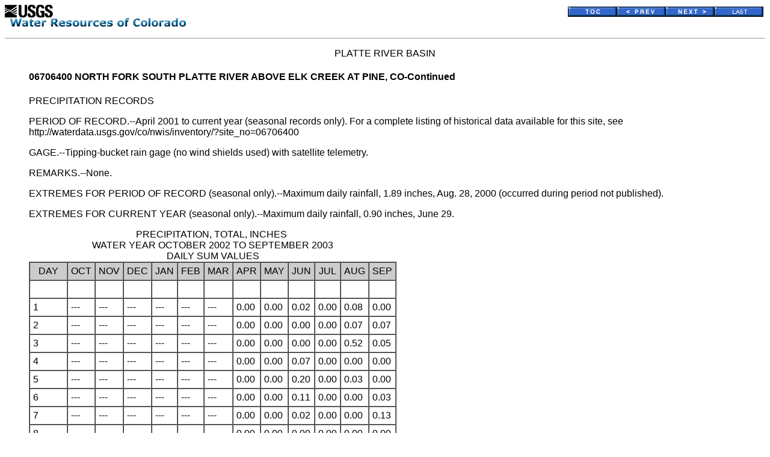

--- FILE ---
content_type: text/html
request_url: https://pubs.usgs.gov/wdr/wdr-co-03-1/vol1/html/06706400.2003.wr.html
body_size: 48041
content:
<!DOCTYPE HTML PUBLIC "-//W3C//DTD HTML 4.0 Transitional//EN" "https://www.w3.org/TR/REC-html40/loose.dtd">
<html>

<head>
<meta http-equiv="Content-Type" content="text/html; charset=ISO-8859-1">
<meta name="GENERATOR" content="Quadralay WebWorks Publisher Standard Edition 7.0.1">
<meta name="TEMPLATEBASE" content="Dynamic HTML Standard Edition">
<meta name="LASTUPDATED" content="05/17/04 12:35:09">
<link rel="StyleSheet" href="../../css/standard.css" type="text/css" media="screen">
<title>06706400 NORTH FORK SOUTH PLATTE RIVER ABOVE ELK CREEK AT PINE, CO-Continued  </title>
</head>

<body background="images/backgrnd.gif">

<table width="331" border="0" align="right" cellpadding="0" cellspacing="0">
  <tr>
    <td><a href="../2003vol1_stationlist.html"><img src="images/navtoc.gif" width="84" height="23"
    border="0" alt="TOC"> </a></td>
    <td><a href="06706400.2003.sw.html"><img src="images/navprev.gif" width="81" height="23"
    border="0" alt="PREV"> </a></td>
    <td><a href="06706800.2003.sw.html"><img src="images/navnext.gif" width="81" height="23"
    border="0" alt="NEXT"> </a></td>
    <td><a href="qwgw.elpaso.2003.wq.html"><img src="images/navlast.gif" width="85" height="23"
    border="0" alt="INDEX"> </a></td>
  </tr>
</table>

<p><img src="images/IDbksm.gif" width="80" height="21" alt="USGS"><br>
  <a href="http://co.water.usgs.gov"><img src="images/cowr.gif" alt="Water Resources of Colorado" width="313" height="18" border="0"></a></p>
<hr align="left" size="1">

<blockquote>
<div style="color: #000000;  font-style: normal; font-weight: normal; margin-bottom: 8pt; margin-left: 0pt; margin-right: 0pt; margin-top: 0pt; text-align: center; text-decoration: none; text-indent: 0pt; text-transform: none; vertical-align: baseline">
<a name="333810"> </a>PLATTE RIVER BASIN<br>
</div>
<h4 class="Heading3">
  <a name="333818"> </a>06706400  NORTH FORK SOUTH PLATTE RIVER ABOVE ELK CREEK AT PINE, CO-Continued
</h4>
<p class="Body">
  <a name="333820"> </a>PRECIPITATION RECORDS
</p>
<p class="Body">
  <a name="333822"> </a>PERIOD OF RECORD.--April 2001 to current year (seasonal records only). For a complete listing of historical data available for this site, see http://waterdata.usgs.gov/co/nwis/inventory/?site_no=06706400 
</p>
<p class="Body">
  <a name="333824"> </a>GAGE.--Tipping-bucket rain gage (no wind shields used) with satellite telemetry. 
</p>
<p class="Body">
  <a name="333826"> </a>REMARKS.--None. 
</p>
<p class="Body">
  <a name="333828"> </a>EXTREMES FOR PERIOD OF RECORD (seasonal only).--Maximum daily rainfall, 1.89 inches, Aug. 28, 2000 (occurred during period not published). 
</p>
<p class="Body">
  <a name="333830"> </a>EXTREMES FOR CURRENT YEAR (seasonal only).--Maximum daily rainfall, 0.90 inches, June 29. 
</p>
<p class="Body">
  <a name="333833"> </a>

<table border="1" cellpadding="5" cellspacing="0">
  <caption><div style="color: #000000;  font-style: normal; font-weight: normal; margin-bottom: 0pt; margin-left: 0pt; margin-right: 0pt; margin-top: 0pt; text-align: center; text-decoration: none; text-indent: 0pt; text-transform: uppercase; vertical-align: baseline">
<a name="331878"> </a><span style="color: #000000;  font-style: normal; font-weight: normal; text-decoration: none; text-transform: uppercase; vertical-align: baseline">Precipitation, total, inches&#160;</span><br>
</div>
<div style="color: #000000;  font-style: normal; font-weight: normal; margin-bottom: 0pt; margin-left: 0pt; margin-right: 0pt; margin-top: 0pt; text-align: center; text-decoration: none; text-indent: 0pt; text-transform: uppercase; vertical-align: baseline">
<a name="331880"> </a>WATER YEAR OCTOBER 2002 TO SEPTEMBER 2003<br>
</div>
<div style="color: #000000;  font-style: normal; font-weight: normal; margin-bottom: 0pt; margin-left: 0pt; margin-right: 0pt; margin-top: 0pt; text-align: center; text-decoration: none; text-indent: 0pt; text-transform: uppercase; vertical-align: baseline">
<a name="331882"> </a>DAILY SUM VALUES<br>
</div>
</caption>
  <tr bgcolor="#CCCCCC">
    <th><div style="color: #000000;  font-style: normal; font-weight: normal; margin-bottom: 0pt; margin-left: 0pt; margin-right: 0pt; margin-top: 0pt; text-align: center; text-decoration: none; text-indent: 0pt; text-transform: none; vertical-align: baseline">
<a name="331910"> </a>DAY<br>
</div>
</th>
    <th><div style="color: #000000;  font-style: normal; font-weight: normal; margin-bottom: 0pt; margin-left: 0pt; margin-right: 0pt; margin-top: 0pt; text-align: center; text-decoration: none; text-indent: 0pt; text-transform: none; vertical-align: baseline">
<a name="331912"> </a>OCT<br>
</div>
</th>
    <th><div style="color: #000000;  font-style: normal; font-weight: normal; margin-bottom: 0pt; margin-left: 0pt; margin-right: 0pt; margin-top: 0pt; text-align: center; text-decoration: none; text-indent: 0pt; text-transform: none; vertical-align: baseline">
<a name="331914"> </a>NOV<br>
</div>
</th>
    <th><div style="color: #000000;  font-style: normal; font-weight: normal; margin-bottom: 0pt; margin-left: 0pt; margin-right: 0pt; margin-top: 0pt; text-align: center; text-decoration: none; text-indent: 0pt; text-transform: none; vertical-align: baseline">
<a name="331916"> </a>DEC<br>
</div>
</th>
    <th><div style="color: #000000;  font-style: normal; font-weight: normal; margin-bottom: 0pt; margin-left: 0pt; margin-right: 0pt; margin-top: 0pt; text-align: center; text-decoration: none; text-indent: 0pt; text-transform: none; vertical-align: baseline">
<a name="331918"> </a>JAN<br>
</div>
</th>
    <th><div style="color: #000000;  font-style: normal; font-weight: normal; margin-bottom: 0pt; margin-left: 0pt; margin-right: 0pt; margin-top: 0pt; text-align: center; text-decoration: none; text-indent: 0pt; text-transform: none; vertical-align: baseline">
<a name="331920"> </a>FEB<br>
</div>
</th>
    <th><div style="color: #000000;  font-style: normal; font-weight: normal; margin-bottom: 0pt; margin-left: 0pt; margin-right: 0pt; margin-top: 0pt; text-align: center; text-decoration: none; text-indent: 0pt; text-transform: none; vertical-align: baseline">
<a name="331922"> </a>MAR<br>
</div>
</th>
    <th><div style="color: #000000;  font-style: normal; font-weight: normal; margin-bottom: 0pt; margin-left: 0pt; margin-right: 0pt; margin-top: 0pt; text-align: center; text-decoration: none; text-indent: 0pt; text-transform: none; vertical-align: baseline">
<a name="331924"> </a>APR<br>
</div>
</th>
    <th><div style="color: #000000;  font-style: normal; font-weight: normal; margin-bottom: 0pt; margin-left: 0pt; margin-right: 0pt; margin-top: 0pt; text-align: center; text-decoration: none; text-indent: 0pt; text-transform: none; vertical-align: baseline">
<a name="331926"> </a>MAY<br>
</div>
</th>
    <th><div style="color: #000000;  font-style: normal; font-weight: normal; margin-bottom: 0pt; margin-left: 0pt; margin-right: 0pt; margin-top: 0pt; text-align: center; text-decoration: none; text-indent: 0pt; text-transform: none; vertical-align: baseline">
<a name="331928"> </a>JUN<br>
</div>
</th>
    <th><div style="color: #000000;  font-style: normal; font-weight: normal; margin-bottom: 0pt; margin-left: 0pt; margin-right: 0pt; margin-top: 0pt; text-align: center; text-decoration: none; text-indent: 0pt; text-transform: none; vertical-align: baseline">
<a name="331930"> </a>JUL<br>
</div>
</th>
    <th><div style="color: #000000;  font-style: normal; font-weight: normal; margin-bottom: 0pt; margin-left: 0pt; margin-right: 0pt; margin-top: 0pt; text-align: center; text-decoration: none; text-indent: 0pt; text-transform: none; vertical-align: baseline">
<a name="331932"> </a>AUG<br>
</div>
</th>
    <th><div style="color: #000000;  font-style: normal; font-weight: normal; margin-bottom: 0pt; margin-left: 0pt; margin-right: 0pt; margin-top: 0pt; text-align: center; text-decoration: none; text-indent: 0pt; text-transform: none; vertical-align: baseline">
<a name="331934"> </a>SEP<br>
</div>
</th>
  </tr>
  <tr>
    <td><div style="color: #000000;  font-style: normal; font-weight: normal; margin-bottom: 0pt; margin-left: 0pt; margin-right: 0pt; margin-top: 0pt; text-align: left; text-decoration: none; text-indent: 0pt; text-transform: none; vertical-align: baseline">
<a name="333837"> </a>	 <br>
</div>
</td>
    <td><p class="Body">
  <a name="333839"> </a>	 
</p>
</td>
    <td><p class="Body">
  <a name="333841"> </a>	 
</p>
</td>
    <td><p class="Body">
  <a name="333843"> </a>	 
</p>
</td>
    <td><p class="Body">
  <a name="333845"> </a>	 
</p>
</td>
    <td><p class="Body">
  <a name="333847"> </a>	 
</p>
</td>
    <td><p class="Body">
  <a name="333849"> </a>	 
</p>
</td>
    <td><p class="Body">
  <a name="333851"> </a>	 
</p>
</td>
    <td><p class="Body">
  <a name="333853"> </a>	 
</p>
</td>
    <td><p class="Body">
  <a name="333855"> </a>	 
</p>
</td>
    <td><p class="Body">
  <a name="333857"> </a>	 
</p>
</td>
    <td><p class="Body">
  <a name="333859"> </a>	 
</p>
</td>
    <td><p class="Body">
  <a name="333861"> </a>	 
</p>
</td>
  </tr>
  <tr>
    <td><div style="color: #000000;  font-style: normal; font-weight: normal; margin-bottom: 0pt; margin-left: 0pt; margin-right: 0pt; margin-top: 0pt; text-align: left; text-decoration: none; text-indent: 0pt; text-transform: none; vertical-align: baseline">
<a name="331962"> </a>	 1<br>
</div>
</td>
    <td><p class="Body">
  <a name="331964"> </a>	 ---
</p>
</td>
    <td><p class="Body">
  <a name="331966"> </a>	 ---
</p>
</td>
    <td><p class="Body">
  <a name="331968"> </a>	 ---
</p>
</td>
    <td><p class="Body">
  <a name="331970"> </a>	 ---
</p>
</td>
    <td><p class="Body">
  <a name="331972"> </a>	 ---
</p>
</td>
    <td><p class="Body">
  <a name="331974"> </a>	 ---
</p>
</td>
    <td><p class="Body">
  <a name="331976"> </a>	 0.00
</p>
</td>
    <td><p class="Body">
  <a name="331978"> </a>	 0.00
</p>
</td>
    <td><p class="Body">
  <a name="331980"> </a>	 0.02
</p>
</td>
    <td><p class="Body">
  <a name="331982"> </a>	 0.00
</p>
</td>
    <td><p class="Body">
  <a name="331984"> </a>	 0.08
</p>
</td>
    <td><p class="Body">
  <a name="331986"> </a>	 0.00
</p>
</td>
  </tr>
  <tr>
    <td><div style="color: #000000;  font-style: normal; font-weight: normal; margin-bottom: 0pt; margin-left: 0pt; margin-right: 0pt; margin-top: 0pt; text-align: left; text-decoration: none; text-indent: 0pt; text-transform: none; vertical-align: baseline">
<a name="332014"> </a>	 2<br>
</div>
</td>
    <td><p class="Body">
  <a name="332016"> </a>	 ---
</p>
</td>
    <td><p class="Body">
  <a name="332018"> </a>	 ---
</p>
</td>
    <td><p class="Body">
  <a name="332020"> </a>	 ---
</p>
</td>
    <td><p class="Body">
  <a name="332022"> </a>	 ---
</p>
</td>
    <td><p class="Body">
  <a name="332024"> </a>	 ---
</p>
</td>
    <td><p class="Body">
  <a name="332026"> </a>	 ---
</p>
</td>
    <td><p class="Body">
  <a name="332028"> </a>	 0.00
</p>
</td>
    <td><p class="Body">
  <a name="332030"> </a>	 0.00
</p>
</td>
    <td><p class="Body">
  <a name="332032"> </a>	 0.00
</p>
</td>
    <td><p class="Body">
  <a name="332034"> </a>	 0.00
</p>
</td>
    <td><p class="Body">
  <a name="332036"> </a>	 0.07
</p>
</td>
    <td><p class="Body">
  <a name="332038"> </a>	 0.07
</p>
</td>
  </tr>
  <tr>
    <td><div style="color: #000000;  font-style: normal; font-weight: normal; margin-bottom: 0pt; margin-left: 0pt; margin-right: 0pt; margin-top: 0pt; text-align: left; text-decoration: none; text-indent: 0pt; text-transform: none; vertical-align: baseline">
<a name="332066"> </a>	 3<br>
</div>
</td>
    <td><p class="Body">
  <a name="332068"> </a>	 ---
</p>
</td>
    <td><p class="Body">
  <a name="332070"> </a>	 ---
</p>
</td>
    <td><p class="Body">
  <a name="332072"> </a>	 ---
</p>
</td>
    <td><p class="Body">
  <a name="332074"> </a>	 ---
</p>
</td>
    <td><p class="Body">
  <a name="332076"> </a>	 ---
</p>
</td>
    <td><p class="Body">
  <a name="332078"> </a>	 ---
</p>
</td>
    <td><p class="Body">
  <a name="332080"> </a>	 0.00
</p>
</td>
    <td><p class="Body">
  <a name="332082"> </a>	 0.00
</p>
</td>
    <td><p class="Body">
  <a name="332084"> </a>	 0.00
</p>
</td>
    <td><p class="Body">
  <a name="332086"> </a>	 0.00
</p>
</td>
    <td><p class="Body">
  <a name="332088"> </a>	 0.52
</p>
</td>
    <td><p class="Body">
  <a name="332090"> </a>	 0.05
</p>
</td>
  </tr>
  <tr>
    <td><div style="color: #000000;  font-style: normal; font-weight: normal; margin-bottom: 0pt; margin-left: 0pt; margin-right: 0pt; margin-top: 0pt; text-align: left; text-decoration: none; text-indent: 0pt; text-transform: none; vertical-align: baseline">
<a name="332118"> </a>	 4<br>
</div>
</td>
    <td><p class="Body">
  <a name="332120"> </a>	 ---
</p>
</td>
    <td><p class="Body">
  <a name="332122"> </a>	 ---
</p>
</td>
    <td><p class="Body">
  <a name="332124"> </a>	 ---
</p>
</td>
    <td><p class="Body">
  <a name="332126"> </a>	 ---
</p>
</td>
    <td><p class="Body">
  <a name="332128"> </a>	 ---
</p>
</td>
    <td><p class="Body">
  <a name="332130"> </a>	 ---
</p>
</td>
    <td><p class="Body">
  <a name="332132"> </a>	 0.00
</p>
</td>
    <td><p class="Body">
  <a name="332134"> </a>	 0.00
</p>
</td>
    <td><p class="Body">
  <a name="332136"> </a>	 0.07
</p>
</td>
    <td><p class="Body">
  <a name="332138"> </a>	 0.00
</p>
</td>
    <td><p class="Body">
  <a name="332140"> </a>	 0.00
</p>
</td>
    <td><p class="Body">
  <a name="332142"> </a>	 0.00
</p>
</td>
  </tr>
  <tr>
    <td><div style="color: #000000;  font-style: normal; font-weight: normal; margin-bottom: 0pt; margin-left: 0pt; margin-right: 0pt; margin-top: 0pt; text-align: left; text-decoration: none; text-indent: 0pt; text-transform: none; vertical-align: baseline">
<a name="332170"> </a>	 5<br>
</div>
</td>
    <td><p class="Body">
  <a name="332172"> </a>	 ---
</p>
</td>
    <td><p class="Body">
  <a name="332174"> </a>	 ---
</p>
</td>
    <td><p class="Body">
  <a name="332176"> </a>	 ---
</p>
</td>
    <td><p class="Body">
  <a name="332178"> </a>	 ---
</p>
</td>
    <td><p class="Body">
  <a name="332180"> </a>	 ---
</p>
</td>
    <td><p class="Body">
  <a name="332182"> </a>	 ---
</p>
</td>
    <td><p class="Body">
  <a name="332184"> </a>	 0.00
</p>
</td>
    <td><p class="Body">
  <a name="332186"> </a>	 0.00
</p>
</td>
    <td><p class="Body">
  <a name="332188"> </a>	 0.20
</p>
</td>
    <td><p class="Body">
  <a name="332190"> </a>	 0.00
</p>
</td>
    <td><p class="Body">
  <a name="332192"> </a>	 0.03
</p>
</td>
    <td><p class="Body">
  <a name="332194"> </a>	 0.00
</p>
</td>
  </tr>
  <tr>
    <td><div style="color: #000000;  font-style: normal; font-weight: normal; margin-bottom: 0pt; margin-left: 0pt; margin-right: 0pt; margin-top: 0pt; text-align: left; text-decoration: none; text-indent: 0pt; text-transform: none; vertical-align: baseline">
<a name="332222"> </a>	 6<br>
</div>
</td>
    <td><p class="Body">
  <a name="332224"> </a>	 ---
</p>
</td>
    <td><p class="Body">
  <a name="332226"> </a>	 ---
</p>
</td>
    <td><p class="Body">
  <a name="332228"> </a>	 ---
</p>
</td>
    <td><p class="Body">
  <a name="332230"> </a>	 ---
</p>
</td>
    <td><p class="Body">
  <a name="332232"> </a>	 ---
</p>
</td>
    <td><p class="Body">
  <a name="332234"> </a>	 ---
</p>
</td>
    <td><p class="Body">
  <a name="332236"> </a>	 0.00
</p>
</td>
    <td><p class="Body">
  <a name="332238"> </a>	 0.00
</p>
</td>
    <td><p class="Body">
  <a name="332240"> </a>	 0.11
</p>
</td>
    <td><p class="Body">
  <a name="332242"> </a>	 0.00
</p>
</td>
    <td><p class="Body">
  <a name="332244"> </a>	 0.00
</p>
</td>
    <td><p class="Body">
  <a name="332246"> </a>	 0.03
</p>
</td>
  </tr>
  <tr>
    <td><div style="color: #000000;  font-style: normal; font-weight: normal; margin-bottom: 0pt; margin-left: 0pt; margin-right: 0pt; margin-top: 0pt; text-align: left; text-decoration: none; text-indent: 0pt; text-transform: none; vertical-align: baseline">
<a name="332274"> </a>	 7<br>
</div>
</td>
    <td><p class="Body">
  <a name="332276"> </a>	 ---
</p>
</td>
    <td><p class="Body">
  <a name="332278"> </a>	 ---
</p>
</td>
    <td><p class="Body">
  <a name="332280"> </a>	 ---
</p>
</td>
    <td><p class="Body">
  <a name="332282"> </a>	 ---
</p>
</td>
    <td><p class="Body">
  <a name="332284"> </a>	 ---
</p>
</td>
    <td><p class="Body">
  <a name="332286"> </a>	 ---
</p>
</td>
    <td><p class="Body">
  <a name="332288"> </a>	 0.00
</p>
</td>
    <td><p class="Body">
  <a name="332290"> </a>	 0.00
</p>
</td>
    <td><p class="Body">
  <a name="332292"> </a>	 0.02
</p>
</td>
    <td><p class="Body">
  <a name="332294"> </a>	 0.00
</p>
</td>
    <td><p class="Body">
  <a name="332296"> </a>	 0.00
</p>
</td>
    <td><p class="Body">
  <a name="332298"> </a>	 0.13
</p>
</td>
  </tr>
  <tr>
    <td><div style="color: #000000;  font-style: normal; font-weight: normal; margin-bottom: 0pt; margin-left: 0pt; margin-right: 0pt; margin-top: 0pt; text-align: left; text-decoration: none; text-indent: 0pt; text-transform: none; vertical-align: baseline">
<a name="332326"> </a>	 8<br>
</div>
</td>
    <td><p class="Body">
  <a name="332328"> </a>	 ---
</p>
</td>
    <td><p class="Body">
  <a name="332330"> </a>	 ---
</p>
</td>
    <td><p class="Body">
  <a name="332332"> </a>	 ---
</p>
</td>
    <td><p class="Body">
  <a name="332334"> </a>	 ---
</p>
</td>
    <td><p class="Body">
  <a name="332336"> </a>	 ---
</p>
</td>
    <td><p class="Body">
  <a name="332338"> </a>	 ---
</p>
</td>
    <td><p class="Body">
  <a name="332340"> </a>	 0.00
</p>
</td>
    <td><p class="Body">
  <a name="332342"> </a>	 0.00
</p>
</td>
    <td><p class="Body">
  <a name="332344"> </a>	 0.00
</p>
</td>
    <td><p class="Body">
  <a name="332346"> </a>	 0.00
</p>
</td>
    <td><p class="Body">
  <a name="332348"> </a>	 0.00
</p>
</td>
    <td><p class="Body">
  <a name="332350"> </a>	 0.00
</p>
</td>
  </tr>
  <tr>
    <td><div style="color: #000000;  font-style: normal; font-weight: normal; margin-bottom: 0pt; margin-left: 0pt; margin-right: 0pt; margin-top: 0pt; text-align: left; text-decoration: none; text-indent: 0pt; text-transform: none; vertical-align: baseline">
<a name="332378"> </a>	 9<br>
</div>
</td>
    <td><p class="Body">
  <a name="332380"> </a>	 ---
</p>
</td>
    <td><p class="Body">
  <a name="332382"> </a>	 ---
</p>
</td>
    <td><p class="Body">
  <a name="332384"> </a>	 ---
</p>
</td>
    <td><p class="Body">
  <a name="332386"> </a>	 ---
</p>
</td>
    <td><p class="Body">
  <a name="332388"> </a>	 ---
</p>
</td>
    <td><p class="Body">
  <a name="332390"> </a>	 ---
</p>
</td>
    <td><p class="Body">
  <a name="332392"> </a>	 0.00
</p>
</td>
    <td><p class="Body">
  <a name="332394"> </a>	 0.06
</p>
</td>
    <td><p class="Body">
  <a name="332396"> </a>	 0.02
</p>
</td>
    <td><p class="Body">
  <a name="332398"> </a>	 0.00
</p>
</td>
    <td><p class="Body">
  <a name="332400"> </a>	 0.00
</p>
</td>
    <td><p class="Body">
  <a name="332402"> </a>	 0.05
</p>
</td>
  </tr>
  <tr>
    <td><div style="color: #000000;  font-style: normal; font-weight: normal; margin-bottom: 0pt; margin-left: 0pt; margin-right: 0pt; margin-top: 0pt; text-align: left; text-decoration: none; text-indent: 0pt; text-transform: none; vertical-align: baseline">
<a name="332430"> </a>	 10<br>
</div>
</td>
    <td><p class="Body">
  <a name="332432"> </a>	 ---
</p>
</td>
    <td><p class="Body">
  <a name="332434"> </a>	 ---
</p>
</td>
    <td><p class="Body">
  <a name="332436"> </a>	 ---
</p>
</td>
    <td><p class="Body">
  <a name="332438"> </a>	 ---
</p>
</td>
    <td><p class="Body">
  <a name="332440"> </a>	 ---
</p>
</td>
    <td><p class="Body">
  <a name="332442"> </a>	 ---
</p>
</td>
    <td><p class="Body">
  <a name="332444"> </a>	 0.00
</p>
</td>
    <td><p class="Body">
  <a name="332446"> </a>	 0.06
</p>
</td>
    <td><p class="Body">
  <a name="332448"> </a>	 0.09
</p>
</td>
    <td><p class="Body">
  <a name="332450"> </a>	 0.00
</p>
</td>
    <td><p class="Body">
  <a name="332452"> </a>	 0.08
</p>
</td>
    <td><p class="Body">
  <a name="332454"> </a>	 0.00
</p>
</td>
  </tr>
  <tr>
    <td><div style="color: #000000;  font-style: normal; font-weight: normal; margin-bottom: 0pt; margin-left: 0pt; margin-right: 0pt; margin-top: 0pt; text-align: left; text-decoration: none; text-indent: 0pt; text-transform: none; vertical-align: baseline">
<a name="332482"> </a>	 11<br>
</div>
</td>
    <td><p class="Body">
  <a name="332484"> </a>	 ---
</p>
</td>
    <td><p class="Body">
  <a name="332486"> </a>	 ---
</p>
</td>
    <td><p class="Body">
  <a name="332488"> </a>	 ---
</p>
</td>
    <td><p class="Body">
  <a name="332490"> </a>	 ---
</p>
</td>
    <td><p class="Body">
  <a name="332492"> </a>	 ---
</p>
</td>
    <td><p class="Body">
  <a name="332494"> </a>	 ---
</p>
</td>
    <td><p class="Body">
  <a name="332496"> </a>	 0.00
</p>
</td>
    <td><p class="Body">
  <a name="332498"> </a>	 0.00
</p>
</td>
    <td><p class="Body">
  <a name="332500"> </a>	 0.00
</p>
</td>
    <td><p class="Body">
  <a name="332502"> </a>	 0.00
</p>
</td>
    <td><p class="Body">
  <a name="332504"> </a>	 0.00
</p>
</td>
    <td><p class="Body">
  <a name="332506"> </a>	 0.00
</p>
</td>
  </tr>
  <tr>
    <td><div style="color: #000000;  font-style: normal; font-weight: normal; margin-bottom: 0pt; margin-left: 0pt; margin-right: 0pt; margin-top: 0pt; text-align: left; text-decoration: none; text-indent: 0pt; text-transform: none; vertical-align: baseline">
<a name="332534"> </a>	 12<br>
</div>
</td>
    <td><p class="Body">
  <a name="332536"> </a>	 ---
</p>
</td>
    <td><p class="Body">
  <a name="332538"> </a>	 ---
</p>
</td>
    <td><p class="Body">
  <a name="332540"> </a>	 ---
</p>
</td>
    <td><p class="Body">
  <a name="332542"> </a>	 ---
</p>
</td>
    <td><p class="Body">
  <a name="332544"> </a>	 ---
</p>
</td>
    <td><p class="Body">
  <a name="332546"> </a>	 ---
</p>
</td>
    <td><p class="Body">
  <a name="332548"> </a>	 0.00
</p>
</td>
    <td><p class="Body">
  <a name="332550"> </a>	 0.00
</p>
</td>
    <td><p class="Body">
  <a name="332552"> </a>	 0.20
</p>
</td>
    <td><p class="Body">
  <a name="332554"> </a>	 0.00
</p>
</td>
    <td><p class="Body">
  <a name="332556"> </a>	 0.00
</p>
</td>
    <td><p class="Body">
  <a name="332558"> </a>	 0.00
</p>
</td>
  </tr>
  <tr>
    <td><div style="color: #000000;  font-style: normal; font-weight: normal; margin-bottom: 0pt; margin-left: 0pt; margin-right: 0pt; margin-top: 0pt; text-align: left; text-decoration: none; text-indent: 0pt; text-transform: none; vertical-align: baseline">
<a name="332586"> </a>	 13<br>
</div>
</td>
    <td><p class="Body">
  <a name="332588"> </a>	 ---
</p>
</td>
    <td><p class="Body">
  <a name="332590"> </a>	 ---
</p>
</td>
    <td><p class="Body">
  <a name="332592"> </a>	 ---
</p>
</td>
    <td><p class="Body">
  <a name="332594"> </a>	 ---
</p>
</td>
    <td><p class="Body">
  <a name="332596"> </a>	 ---
</p>
</td>
    <td><p class="Body">
  <a name="332598"> </a>	 ---
</p>
</td>
    <td><p class="Body">
  <a name="332600"> </a>	 0.00
</p>
</td>
    <td><p class="Body">
  <a name="332602"> </a>	 0.00
</p>
</td>
    <td><p class="Body">
  <a name="332604"> </a>	 0.10
</p>
</td>
    <td><p class="Body">
  <a name="332606"> </a>	 0.00
</p>
</td>
    <td><p class="Body">
  <a name="332608"> </a>	 0.00
</p>
</td>
    <td><p class="Body">
  <a name="332610"> </a>	 0.06
</p>
</td>
  </tr>
  <tr>
    <td><div style="color: #000000;  font-style: normal; font-weight: normal; margin-bottom: 0pt; margin-left: 0pt; margin-right: 0pt; margin-top: 0pt; text-align: left; text-decoration: none; text-indent: 0pt; text-transform: none; vertical-align: baseline">
<a name="332638"> </a>	 14<br>
</div>
</td>
    <td><p class="Body">
  <a name="332640"> </a>	 ---
</p>
</td>
    <td><p class="Body">
  <a name="332642"> </a>	 ---
</p>
</td>
    <td><p class="Body">
  <a name="332644"> </a>	 ---
</p>
</td>
    <td><p class="Body">
  <a name="332646"> </a>	 ---
</p>
</td>
    <td><p class="Body">
  <a name="332648"> </a>	 ---
</p>
</td>
    <td><p class="Body">
  <a name="332650"> </a>	 ---
</p>
</td>
    <td><p class="Body">
  <a name="332652"> </a>	 0.00
</p>
</td>
    <td><p class="Body">
  <a name="332654"> </a>	 0.00
</p>
</td>
    <td><p class="Body">
  <a name="332656"> </a>	 0.00
</p>
</td>
    <td><p class="Body">
  <a name="332658"> </a>	 0.00
</p>
</td>
    <td><p class="Body">
  <a name="332660"> </a>	 0.00
</p>
</td>
    <td><p class="Body">
  <a name="332662"> </a>	 0.00
</p>
</td>
  </tr>
  <tr>
    <td><div style="color: #000000;  font-style: normal; font-weight: normal; margin-bottom: 0pt; margin-left: 0pt; margin-right: 0pt; margin-top: 0pt; text-align: left; text-decoration: none; text-indent: 0pt; text-transform: none; vertical-align: baseline">
<a name="332690"> </a>	 15<br>
</div>
</td>
    <td><p class="Body">
  <a name="332692"> </a>	 ---
</p>
</td>
    <td><p class="Body">
  <a name="332694"> </a>	 ---
</p>
</td>
    <td><p class="Body">
  <a name="332696"> </a>	 ---
</p>
</td>
    <td><p class="Body">
  <a name="332698"> </a>	 ---
</p>
</td>
    <td><p class="Body">
  <a name="332700"> </a>	 ---
</p>
</td>
    <td><p class="Body">
  <a name="332702"> </a>	 ---
</p>
</td>
    <td><p class="Body">
  <a name="332704"> </a>	 0.03
</p>
</td>
    <td><p class="Body">
  <a name="332706"> </a>	 0.54
</p>
</td>
    <td><p class="Body">
  <a name="332708"> </a>	 0.00
</p>
</td>
    <td><p class="Body">
  <a name="332710"> </a>	 0.00
</p>
</td>
    <td><p class="Body">
  <a name="332712"> </a>	 0.00
</p>
</td>
    <td><p class="Body">
  <a name="332714"> </a>	 0.00
</p>
</td>
  </tr>
  <tr>
    <td><div style="color: #000000;  font-style: normal; font-weight: normal; margin-bottom: 0pt; margin-left: 0pt; margin-right: 0pt; margin-top: 0pt; text-align: left; text-decoration: none; text-indent: 0pt; text-transform: none; vertical-align: baseline">
<a name="332742"> </a>	 16<br>
</div>
</td>
    <td><p class="Body">
  <a name="332744"> </a>	 ---
</p>
</td>
    <td><p class="Body">
  <a name="332746"> </a>	 ---
</p>
</td>
    <td><p class="Body">
  <a name="332748"> </a>	 ---
</p>
</td>
    <td><p class="Body">
  <a name="332750"> </a>	 ---
</p>
</td>
    <td><p class="Body">
  <a name="332752"> </a>	 ---
</p>
</td>
    <td><p class="Body">
  <a name="332754"> </a>	 ---
</p>
</td>
    <td><p class="Body">
  <a name="332756"> </a>	 0.00
</p>
</td>
    <td><p class="Body">
  <a name="332758"> </a>	 0.00
</p>
</td>
    <td><p class="Body">
  <a name="332760"> </a>	 0.00
</p>
</td>
    <td><p class="Body">
  <a name="332762"> </a>	 0.06
</p>
</td>
    <td><p class="Body">
  <a name="332764"> </a>	 0.09
</p>
</td>
    <td><p class="Body">
  <a name="332766"> </a>	 0.00
</p>
</td>
  </tr>
  <tr>
    <td><div style="color: #000000;  font-style: normal; font-weight: normal; margin-bottom: 0pt; margin-left: 0pt; margin-right: 0pt; margin-top: 0pt; text-align: left; text-decoration: none; text-indent: 0pt; text-transform: none; vertical-align: baseline">
<a name="332794"> </a>	 17<br>
</div>
</td>
    <td><p class="Body">
  <a name="332796"> </a>	 ---
</p>
</td>
    <td><p class="Body">
  <a name="332798"> </a>	 ---
</p>
</td>
    <td><p class="Body">
  <a name="332800"> </a>	 ---
</p>
</td>
    <td><p class="Body">
  <a name="332802"> </a>	 ---
</p>
</td>
    <td><p class="Body">
  <a name="332804"> </a>	 ---
</p>
</td>
    <td><p class="Body">
  <a name="332806"> </a>	 ---
</p>
</td>
    <td><p class="Body">
  <a name="332808"> </a>	 0.00
</p>
</td>
    <td><p class="Body">
  <a name="332810"> </a>	 0.00
</p>
</td>
    <td><p class="Body">
  <a name="332812"> </a>	 0.02
</p>
</td>
    <td><p class="Body">
  <a name="332814"> </a>	 0.00
</p>
</td>
    <td><p class="Body">
  <a name="332816"> </a>	 0.00
</p>
</td>
    <td><p class="Body">
  <a name="332818"> </a>	 0.00
</p>
</td>
  </tr>
  <tr>
    <td><div style="color: #000000;  font-style: normal; font-weight: normal; margin-bottom: 0pt; margin-left: 0pt; margin-right: 0pt; margin-top: 0pt; text-align: left; text-decoration: none; text-indent: 0pt; text-transform: none; vertical-align: baseline">
<a name="332846"> </a>	 18<br>
</div>
</td>
    <td><p class="Body">
  <a name="332848"> </a>	 ---
</p>
</td>
    <td><p class="Body">
  <a name="332850"> </a>	 ---
</p>
</td>
    <td><p class="Body">
  <a name="332852"> </a>	 ---
</p>
</td>
    <td><p class="Body">
  <a name="332854"> </a>	 ---
</p>
</td>
    <td><p class="Body">
  <a name="332856"> </a>	 ---
</p>
</td>
    <td><p class="Body">
  <a name="332858"> </a>	 ---
</p>
</td>
    <td><p class="Body">
  <a name="332860"> </a>	 0.00
</p>
</td>
    <td><p class="Body">
  <a name="332862"> </a>	 0.00
</p>
</td>
    <td><p class="Body">
  <a name="332864"> </a>	 0.01
</p>
</td>
    <td><p class="Body">
  <a name="332866"> </a>	 0.80
</p>
</td>
    <td><p class="Body">
  <a name="332868"> </a>	 0.80
</p>
</td>
    <td><p class="Body">
  <a name="332870"> </a>	 0.00
</p>
</td>
  </tr>
  <tr>
    <td><div style="color: #000000;  font-style: normal; font-weight: normal; margin-bottom: 0pt; margin-left: 0pt; margin-right: 0pt; margin-top: 0pt; text-align: left; text-decoration: none; text-indent: 0pt; text-transform: none; vertical-align: baseline">
<a name="332898"> </a>	 19<br>
</div>
</td>
    <td><p class="Body">
  <a name="332900"> </a>	 ---
</p>
</td>
    <td><p class="Body">
  <a name="332902"> </a>	 ---
</p>
</td>
    <td><p class="Body">
  <a name="332904"> </a>	 ---
</p>
</td>
    <td><p class="Body">
  <a name="332906"> </a>	 ---
</p>
</td>
    <td><p class="Body">
  <a name="332908"> </a>	 ---
</p>
</td>
    <td><p class="Body">
  <a name="332910"> </a>	 ---
</p>
</td>
    <td><p class="Body">
  <a name="332912"> </a>	 0.03
</p>
</td>
    <td><p class="Body">
  <a name="332914"> </a>	 0.00
</p>
</td>
    <td><p class="Body">
  <a name="332916"> </a>	 0.33
</p>
</td>
    <td><p class="Body">
  <a name="332918"> </a>	 0.39
</p>
</td>
    <td><p class="Body">
  <a name="332920"> </a>	 0.01
</p>
</td>
    <td><p class="Body">
  <a name="332922"> </a>	 0.00
</p>
</td>
  </tr>
  <tr>
    <td><div style="color: #000000;  font-style: normal; font-weight: normal; margin-bottom: 0pt; margin-left: 0pt; margin-right: 0pt; margin-top: 0pt; text-align: left; text-decoration: none; text-indent: 0pt; text-transform: none; vertical-align: baseline">
<a name="332950"> </a>	 20<br>
</div>
</td>
    <td><p class="Body">
  <a name="332952"> </a>	 ---
</p>
</td>
    <td><p class="Body">
  <a name="332954"> </a>	 ---
</p>
</td>
    <td><p class="Body">
  <a name="332956"> </a>	 ---
</p>
</td>
    <td><p class="Body">
  <a name="332958"> </a>	 ---
</p>
</td>
    <td><p class="Body">
  <a name="332960"> </a>	 ---
</p>
</td>
    <td><p class="Body">
  <a name="332962"> </a>	 ---
</p>
</td>
    <td><p class="Body">
  <a name="332964"> </a>	 0.00
</p>
</td>
    <td><p class="Body">
  <a name="332966"> </a>	 0.00
</p>
</td>
    <td><p class="Body">
  <a name="332968"> </a>	 0.01
</p>
</td>
    <td><p class="Body">
  <a name="332970"> </a>	 0.00
</p>
</td>
    <td><p class="Body">
  <a name="332972"> </a>	 0.00
</p>
</td>
    <td><p class="Body">
  <a name="332974"> </a>	 0.00
</p>
</td>
  </tr>
  <tr>
    <td><div style="color: #000000;  font-style: normal; font-weight: normal; margin-bottom: 0pt; margin-left: 0pt; margin-right: 0pt; margin-top: 0pt; text-align: left; text-decoration: none; text-indent: 0pt; text-transform: none; vertical-align: baseline">
<a name="333002"> </a>	 21<br>
</div>
</td>
    <td><p class="Body">
  <a name="333004"> </a>	 ---
</p>
</td>
    <td><p class="Body">
  <a name="333006"> </a>	 ---
</p>
</td>
    <td><p class="Body">
  <a name="333008"> </a>	 ---
</p>
</td>
    <td><p class="Body">
  <a name="333010"> </a>	 ---
</p>
</td>
    <td><p class="Body">
  <a name="333012"> </a>	 ---
</p>
</td>
    <td><p class="Body">
  <a name="333014"> </a>	 ---
</p>
</td>
    <td><p class="Body">
  <a name="333016"> </a>	 0.00
</p>
</td>
    <td><p class="Body">
  <a name="333018"> </a>	 0.00
</p>
</td>
    <td><p class="Body">
  <a name="333020"> </a>	 0.00
</p>
</td>
    <td><p class="Body">
  <a name="333022"> </a>	 0.00
</p>
</td>
    <td><p class="Body">
  <a name="333024"> </a>	 0.00
</p>
</td>
    <td><p class="Body">
  <a name="333026"> </a>	 0.00
</p>
</td>
  </tr>
  <tr>
    <td><div style="color: #000000;  font-style: normal; font-weight: normal; margin-bottom: 0pt; margin-left: 0pt; margin-right: 0pt; margin-top: 0pt; text-align: left; text-decoration: none; text-indent: 0pt; text-transform: none; vertical-align: baseline">
<a name="333054"> </a>	 22<br>
</div>
</td>
    <td><p class="Body">
  <a name="333056"> </a>	 ---
</p>
</td>
    <td><p class="Body">
  <a name="333058"> </a>	 ---
</p>
</td>
    <td><p class="Body">
  <a name="333060"> </a>	 ---
</p>
</td>
    <td><p class="Body">
  <a name="333062"> </a>	 ---
</p>
</td>
    <td><p class="Body">
  <a name="333064"> </a>	 ---
</p>
</td>
    <td><p class="Body">
  <a name="333066"> </a>	 ---
</p>
</td>
    <td><p class="Body">
  <a name="333068"> </a>	 0.00
</p>
</td>
    <td><p class="Body">
  <a name="333070"> </a>	 0.00
</p>
</td>
    <td><p class="Body">
  <a name="333072"> </a>	 0.00
</p>
</td>
    <td><p class="Body">
  <a name="333074"> </a>	 0.00
</p>
</td>
    <td><p class="Body">
  <a name="333076"> </a>	 0.15
</p>
</td>
    <td><p class="Body">
  <a name="333078"> </a>	 0.00
</p>
</td>
  </tr>
  <tr>
    <td><div style="color: #000000;  font-style: normal; font-weight: normal; margin-bottom: 0pt; margin-left: 0pt; margin-right: 0pt; margin-top: 0pt; text-align: left; text-decoration: none; text-indent: 0pt; text-transform: none; vertical-align: baseline">
<a name="333106"> </a>	 23<br>
</div>
</td>
    <td><p class="Body">
  <a name="333108"> </a>	 ---
</p>
</td>
    <td><p class="Body">
  <a name="333110"> </a>	 ---
</p>
</td>
    <td><p class="Body">
  <a name="333112"> </a>	 ---
</p>
</td>
    <td><p class="Body">
  <a name="333114"> </a>	 ---
</p>
</td>
    <td><p class="Body">
  <a name="333116"> </a>	 ---
</p>
</td>
    <td><p class="Body">
  <a name="333118"> </a>	 ---
</p>
</td>
    <td><p class="Body">
  <a name="333120"> </a>	 0.00
</p>
</td>
    <td><p class="Body">
  <a name="333122"> </a>	 0.00
</p>
</td>
    <td><p class="Body">
  <a name="333124"> </a>	 0.00
</p>
</td>
    <td><p class="Body">
  <a name="333126"> </a>	 0.00
</p>
</td>
    <td><p class="Body">
  <a name="333128"> </a>	 0.06
</p>
</td>
    <td><p class="Body">
  <a name="333130"> </a>	 0.00
</p>
</td>
  </tr>
  <tr>
    <td><div style="color: #000000;  font-style: normal; font-weight: normal; margin-bottom: 0pt; margin-left: 0pt; margin-right: 0pt; margin-top: 0pt; text-align: left; text-decoration: none; text-indent: 0pt; text-transform: none; vertical-align: baseline">
<a name="333158"> </a>	 24<br>
</div>
</td>
    <td><p class="Body">
  <a name="333160"> </a>	 ---
</p>
</td>
    <td><p class="Body">
  <a name="333162"> </a>	 ---
</p>
</td>
    <td><p class="Body">
  <a name="333164"> </a>	 ---
</p>
</td>
    <td><p class="Body">
  <a name="333166"> </a>	 ---
</p>
</td>
    <td><p class="Body">
  <a name="333168"> </a>	 ---
</p>
</td>
    <td><p class="Body">
  <a name="333170"> </a>	 ---
</p>
</td>
    <td><p class="Body">
  <a name="333172"> </a>	 0.01
</p>
</td>
    <td><p class="Body">
  <a name="333174"> </a>	 0.00
</p>
</td>
    <td><p class="Body">
  <a name="333176"> </a>	 0.00
</p>
</td>
    <td><p class="Body">
  <a name="333178"> </a>	 0.00
</p>
</td>
    <td><p class="Body">
  <a name="333180"> </a>	 0.00
</p>
</td>
    <td><p class="Body">
  <a name="333182"> </a>	 0.00
</p>
</td>
  </tr>
  <tr>
    <td><div style="color: #000000;  font-style: normal; font-weight: normal; margin-bottom: 0pt; margin-left: 0pt; margin-right: 0pt; margin-top: 0pt; text-align: left; text-decoration: none; text-indent: 0pt; text-transform: none; vertical-align: baseline">
<a name="333210"> </a>	 25<br>
</div>
</td>
    <td><p class="Body">
  <a name="333212"> </a>	 ---
</p>
</td>
    <td><p class="Body">
  <a name="333214"> </a>	 ---
</p>
</td>
    <td><p class="Body">
  <a name="333216"> </a>	 ---
</p>
</td>
    <td><p class="Body">
  <a name="333218"> </a>	 ---
</p>
</td>
    <td><p class="Body">
  <a name="333220"> </a>	 ---
</p>
</td>
    <td><p class="Body">
  <a name="333222"> </a>	 ---
</p>
</td>
    <td><p class="Body">
  <a name="333224"> </a>	 0.00
</p>
</td>
    <td><p class="Body">
  <a name="333226"> </a>	 0.00
</p>
</td>
    <td><p class="Body">
  <a name="333228"> </a>	 0.04
</p>
</td>
    <td><p class="Body">
  <a name="333230"> </a>	 0.01
</p>
</td>
    <td><p class="Body">
  <a name="333232"> </a>	 0.04
</p>
</td>
    <td><p class="Body">
  <a name="333234"> </a>	 0.00
</p>
</td>
  </tr>
  <tr>
    <td><div style="color: #000000;  font-style: normal; font-weight: normal; margin-bottom: 0pt; margin-left: 0pt; margin-right: 0pt; margin-top: 0pt; text-align: left; text-decoration: none; text-indent: 0pt; text-transform: none; vertical-align: baseline">
<a name="333262"> </a>	 26<br>
</div>
</td>
    <td><p class="Body">
  <a name="333264"> </a>	 ---
</p>
</td>
    <td><p class="Body">
  <a name="333266"> </a>	 ---
</p>
</td>
    <td><p class="Body">
  <a name="333268"> </a>	 ---
</p>
</td>
    <td><p class="Body">
  <a name="333270"> </a>	 ---
</p>
</td>
    <td><p class="Body">
  <a name="333272"> </a>	 ---
</p>
</td>
    <td><p class="Body">
  <a name="333274"> </a>	 ---
</p>
</td>
    <td><p class="Body">
  <a name="333276"> </a>	 0.00
</p>
</td>
    <td><p class="Body">
  <a name="333278"> </a>	 0.06
</p>
</td>
    <td><p class="Body">
  <a name="333280"> </a>	 0.01
</p>
</td>
    <td><p class="Body">
  <a name="333282"> </a>	 0.00
</p>
</td>
    <td><p class="Body">
  <a name="333284"> </a>	 0.00
</p>
</td>
    <td><p class="Body">
  <a name="333286"> </a>	 0.00
</p>
</td>
  </tr>
  <tr>
    <td><div style="color: #000000;  font-style: normal; font-weight: normal; margin-bottom: 0pt; margin-left: 0pt; margin-right: 0pt; margin-top: 0pt; text-align: left; text-decoration: none; text-indent: 0pt; text-transform: none; vertical-align: baseline">
<a name="333314"> </a>	 27<br>
</div>
</td>
    <td><p class="Body">
  <a name="333316"> </a>	 ---
</p>
</td>
    <td><p class="Body">
  <a name="333318"> </a>	 ---
</p>
</td>
    <td><p class="Body">
  <a name="333320"> </a>	 ---
</p>
</td>
    <td><p class="Body">
  <a name="333322"> </a>	 ---
</p>
</td>
    <td><p class="Body">
  <a name="333324"> </a>	 ---
</p>
</td>
    <td><p class="Body">
  <a name="333326"> </a>	 ---
</p>
</td>
    <td><p class="Body">
  <a name="333328"> </a>	 0.00
</p>
</td>
    <td><p class="Body">
  <a name="333330"> </a>	 0.00
</p>
</td>
    <td><p class="Body">
  <a name="333332"> </a>	 0.00
</p>
</td>
    <td><p class="Body">
  <a name="333334"> </a>	 0.00
</p>
</td>
    <td><p class="Body">
  <a name="333336"> </a>	 0.06
</p>
</td>
    <td><p class="Body">
  <a name="333338"> </a>	 0.00
</p>
</td>
  </tr>
  <tr>
    <td><div style="color: #000000;  font-style: normal; font-weight: normal; margin-bottom: 0pt; margin-left: 0pt; margin-right: 0pt; margin-top: 0pt; text-align: left; text-decoration: none; text-indent: 0pt; text-transform: none; vertical-align: baseline">
<a name="333366"> </a>	 28<br>
</div>
</td>
    <td><p class="Body">
  <a name="333368"> </a>	 ---
</p>
</td>
    <td><p class="Body">
  <a name="333370"> </a>	 ---
</p>
</td>
    <td><p class="Body">
  <a name="333372"> </a>	 ---
</p>
</td>
    <td><p class="Body">
  <a name="333374"> </a>	 ---
</p>
</td>
    <td><p class="Body">
  <a name="333376"> </a>	 ---
</p>
</td>
    <td><p class="Body">
  <a name="333378"> </a>	 ---
</p>
</td>
    <td><p class="Body">
  <a name="333380"> </a>	 0.00
</p>
</td>
    <td><p class="Body">
  <a name="333382"> </a>	 0.00
</p>
</td>
    <td><p class="Body">
  <a name="333384"> </a>	 0.00
</p>
</td>
    <td><p class="Body">
  <a name="333386"> </a>	 0.10
</p>
</td>
    <td><p class="Body">
  <a name="333388"> </a>	 0.01
</p>
</td>
    <td><p class="Body">
  <a name="333390"> </a>	 0.00
</p>
</td>
  </tr>
  <tr>
    <td><div style="color: #000000;  font-style: normal; font-weight: normal; margin-bottom: 0pt; margin-left: 0pt; margin-right: 0pt; margin-top: 0pt; text-align: left; text-decoration: none; text-indent: 0pt; text-transform: none; vertical-align: baseline">
<a name="333418"> </a>	 29<br>
</div>
</td>
    <td><p class="Body">
  <a name="333420"> </a>	 ---
</p>
</td>
    <td><p class="Body">
  <a name="333422"> </a>	 ---
</p>
</td>
    <td><p class="Body">
  <a name="333424"> </a>	 ---
</p>
</td>
    <td><p class="Body">
  <a name="333426"> </a>	 ---
</p>
</td>
    <td><p class="Body">
  <a name="333428"> </a>	 ---
</p>
</td>
    <td><p class="Body">
  <a name="333430"> </a>	 ---
</p>
</td>
    <td><p class="Body">
  <a name="333432"> </a>	 0.05
</p>
</td>
    <td><p class="Body">
  <a name="333434"> </a>	 0.00
</p>
</td>
    <td><p class="Body">
  <a name="333436"> </a>	 0.90
</p>
</td>
    <td><p class="Body">
  <a name="333438"> </a>	 0.01
</p>
</td>
    <td><p class="Body">
  <a name="333440"> </a>	 0.04
</p>
</td>
    <td><p class="Body">
  <a name="333442"> </a>	 0.00
</p>
</td>
  </tr>
  <tr>
    <td><div style="color: #000000;  font-style: normal; font-weight: normal; margin-bottom: 0pt; margin-left: 0pt; margin-right: 0pt; margin-top: 0pt; text-align: left; text-decoration: none; text-indent: 0pt; text-transform: none; vertical-align: baseline">
<a name="333470"> </a>	 30<br>
</div>
</td>
    <td><p class="Body">
  <a name="333472"> </a>	 ---
</p>
</td>
    <td><p class="Body">
  <a name="333474"> </a>	 ---
</p>
</td>
    <td><p class="Body">
  <a name="333476"> </a>	 ---
</p>
</td>
    <td><p class="Body">
  <a name="333478"> </a>	 ---
</p>
</td>
    <td><p class="Body">
  <a name="333480"> </a>	 ---
</p>
</td>
    <td><p class="Body">
  <a name="333482"> </a>	 ---
</p>
</td>
    <td><p class="Body">
  <a name="333484"> </a>	 0.00
</p>
</td>
    <td><p class="Body">
  <a name="333486"> </a>	 0.00
</p>
</td>
    <td><p class="Body">
  <a name="333488"> </a>	 0.00
</p>
</td>
    <td><p class="Body">
  <a name="333490"> </a>	 0.00
</p>
</td>
    <td><p class="Body">
  <a name="333492"> </a>	 0.57
</p>
</td>
    <td><p class="Body">
  <a name="333494"> </a>	 0.00
</p>
</td>
  </tr>
  <tr>
    <td><div style="color: #000000;  font-style: normal; font-weight: normal; margin-bottom: 0pt; margin-left: 0pt; margin-right: 0pt; margin-top: 0pt; text-align: left; text-decoration: none; text-indent: 0pt; text-transform: none; vertical-align: baseline">
<a name="333522"> </a>	 31<br>
</div>
</td>
    <td><p class="Body">
  <a name="333524"> </a>	 ---
</p>
</td>
    <td><p class="Body">
  <a name="333526"> </a>	 ---
</p>
</td>
    <td><p class="Body">
  <a name="333528"> </a>	 ---
</p>
</td>
    <td><p class="Body">
  <a name="333530"> </a>	 ---
</p>
</td>
    <td><p class="Body">
  <a name="333532"> </a>	 ---
</p>
</td>
    <td><p class="Body">
  <a name="333534"> </a>	 ---
</p>
</td>
    <td><p class="Body">
  <a name="333536"> </a>	 ---
</p>
</td>
    <td><p class="Body">
  <a name="333538"> </a>	 0.13
</p>
</td>
    <td><p class="Body">
  <a name="333540"> </a>	 ---
</p>
</td>
    <td><p class="Body">
  <a name="333542"> </a>	 0.00
</p>
</td>
    <td><p class="Body">
  <a name="333544"> </a>	 0.00
</p>
</td>
    <td><p class="Body">
  <a name="333546"> </a>	 ---
</p>
</td>
  </tr>
  <tr>
    <td><div style="color: #000000;  font-style: normal; font-weight: normal; margin-bottom: 0pt; margin-left: 0pt; margin-right: 0pt; margin-top: 0pt; text-align: left; text-decoration: none; text-indent: 0pt; text-transform: none; vertical-align: baseline">
<a name="333574"> </a>TOTAL<br>
</div>
</td>
    <td><p class="Body">
  <a name="333576"> </a>	 ---
</p>
</td>
    <td><p class="Body">
  <a name="333578"> </a>	 ---
</p>
</td>
    <td><p class="Body">
  <a name="333580"> </a>	 ---
</p>
</td>
    <td><p class="Body">
  <a name="333582"> </a>	 ---
</p>
</td>
    <td><p class="Body">
  <a name="333584"> </a>	 ---
</p>
</td>
    <td><p class="Body">
  <a name="333586"> </a>	 ---
</p>
</td>
    <td><p class="Body">
  <a name="333588"> </a>	 0.12
</p>
</td>
    <td><p class="Body">
  <a name="333590"> </a>	 0.85
</p>
</td>
    <td><p class="Body">
  <a name="333592"> </a>	 2.15
</p>
</td>
    <td><p class="Body">
  <a name="333594"> </a>	 1.37
</p>
</td>
    <td><p class="Body">
  <a name="333596"> </a>	 2.61
</p>
</td>
    <td><p class="Body">
  <a name="333598"> </a>	 0.39
</p>
</td>
  </tr>
</table>



   
</p>
<p class="Body">
  <a name="333835"> </a>
</p>
</blockquote>

<hr size="1">
<table width="331" border="0" cellpadding="0" cellspacing="0">
  <tr>
    <td><a href="../2003vol1_stationlist.html"><img src="images/navtoc.gif" width="84" height="23" border="0"
    alt="TOC"> </a></td>
    <td><a href="06706400.2003.sw.html"><img src="images/navprev.gif" width="81" height="23" border="0"
    alt="PREV"> </a></td>
    <td><a href="06706800.2003.sw.html"><img src="images/navnext.gif" width="81" height="23" border="0"
    alt="NEXT"> </a></td>
    <td><a href="qwgw.elpaso.2003.wq.html"><img src="images/navlast.gif" width="85" height="23" border="0"
    alt="INDEX"> </a></td>
  </tr>
</table>

<address>U.S. Department of the Interior<br>
  U.S. Geological Survey<br>
  Water Resources of Colorado<br>
  Contact: <a class="address" href="mailto:webmaster_co@usgs.gov">webmaster_co@usgs.gov</a><br>
  <a class="address" href="https://www2.usgs.gov/laws/privacy.html">Privacy 
  Statement</a> | <a class="address" href="https://www.usgs.gov/disclaimer.html">Disclaimer</a> 
  | <a class="address" href="https://www2.usgs.gov/laws/accessibility.html">Accessibility</a><br>
  Last Modified: 
  <!-- #BeginDate format:Am1 -->April 28, 2004<!-- #EndDate -->
</address>
</body>
</html>


--- FILE ---
content_type: text/css
request_url: https://pubs.usgs.gov/wdr/wdr-co-03-1/css/standard.css
body_size: 9780
content:
body {
	font-family: Arial, Helvetica, sans-serif;
	color: #000000;
	background: #FFFFFF;
	font-style: normal; 
	font-weight: normal;
}

A.link {
	color: blue;
	text-decoration: underline;
}
A.visited {
	color: purple;
	text-decoration: underline;
}
A.active {
	color: red;
	text-decoration: underline;
}
.indent1 {
	font-family: Arial, Helvetica, sans-serif;
	text-indent: 1em;
}
.indent2 {
	font-family: Arial, Helvetica, sans-serif;
	text-indent: 2em;
}
P.Bdy {
	text-align: left;
	text-indent: 0.000000pt;
	margin-top: 6.000000pt;
	margin-bottom: 0.000000pt;
	margin-right: 0.000000pt;
	margin-left: 0.000000pt;
	font-size: 8.000000pt;
	font-weight: medium;
	font-style: Regular;
	color: #000000;
	text-decoration: none;
	vertical-align: baseline;
	text-transform: none;
	
}
H1.Bsn, H2.Bsn, H3.Bsn, H4.Bsn, H5.Bsn, H6.Bsn {
	text-align: center;
	text-indent: 0.000000pt;
	margin-top: 0.000000pt;
	margin-bottom: 8.000000pt;
	margin-right: 0.000000pt;
	margin-left: 0.000000pt;
	font-weight: bold;
	font-style: Regular;
	color: #000000;
	text-decoration: none;
	vertical-align: baseline;
	text-transform: none;
	font-size: 8.000000pt;
}
P.BsnCont {
	
	text-align: center;
	text-indent: 0.000000pt;
	margin-top: 0.000000pt;
	margin-bottom: 8.000000pt;
	margin-right: 0.000000pt;
	margin-left: 0.000000pt;
	font-size: 8.000000pt;
	font-weight: medium;
	font-style: Regular;
	color: #000000;
	text-decoration: none;
	vertical-align: baseline;
	text-transform: none;
	
}
P.cell {
	text-align: center;
	text-indent: 0.000000pt;
	margin-top: 0.000000pt;
	margin-bottom: 0.000000pt;
	margin-right: 0.000000pt;
	margin-left: 0.000000pt;
	font-size: 8.000000pt;
	font-weight: bold;
	font-style: Regular;
	color: #000000;
	text-decoration: none;
	vertical-align: baseline;
	text-transform: none;
	
}
P.cell-center {
	
	text-align: center;
	text-indent: 0.000000pt;
	margin-top: 0.000000pt;
	margin-bottom: 0.000000pt;
	margin-right: 0.000000pt;
	margin-left: 0.000000pt;
	font-size: 8.000000pt;
	font-weight: medium;
	font-style: Regular;
	color: #000000;
	text-decoration: none;
	vertical-align: baseline;
	text-transform: none;
	
}
P.cell-date {
	
	text-align: right;
	text-indent: 0.000000pt;
	margin-top: 0.000000pt;
	margin-bottom: 0.000000pt;
	margin-right: 10.079987pt;
	margin-left: 0.000000pt;
	font-size: 8.000000pt;
	font-weight: medium;
	font-style: Regular;
	color: #000000;
	text-decoration: none;
	vertical-align: baseline;
	text-transform: none;
	
}
P.cell-head {
	text-align: center;
	text-indent: 0.000000pt;
	margin-top: 0.000000pt;
	margin-bottom: 0.000000pt;
	margin-right: 0.000000pt;
	margin-left: 0.000000pt;
	font-size: 7.299988pt;
	font-weight: bold;
	font-style: Regular;
	color: #000000;
	text-decoration: none;
	vertical-align: baseline;
	text-transform: none;
	
}
P.cell-left {
	
	text-align: left;
	text-indent: -8.639999pt;
	margin-top: 0.000000pt;
	margin-bottom: 0.000000pt;
	margin-right: 0.000000pt;
	margin-left: 8.639999pt;
	font-size: 8.000000pt;
	font-weight: bold;
	font-style: Regular;
	color: #000000;
	text-decoration: none;
	vertical-align: baseline;
	text-transform: none;
	
}
H1.cell-left1, H2.cell-left1, H3.cell-left1, H4.cell-left1, H5.cell-left1, H6.cell-left1 {
	
	text-align: left;
	text-indent: -8.639999pt;
	margin-top: 0.000000pt;
	margin-bottom: 0.000000pt;
	margin-right: 0.000000pt;
	margin-left: 8.639999pt;
	font-size: 8.000000pt;
	font-weight: medium;
	font-style: Regular;
	color: #000000;
	text-decoration: none;
	vertical-align: baseline;
	text-transform: none;
	
}
P.cell-left6 {
	
	text-align: left;
	text-indent: -8.639999pt;
	margin-top: 0.000000pt;
	margin-bottom: 0.000000pt;
	margin-right: 0.000000pt;
	margin-left: 8.639999pt;
	font-size: 8.000000pt;
	font-weight: bold;
	font-style: Regular;
	color: #000000;
	text-decoration: none;
	vertical-align: baseline;
	text-transform: none;
	
}
P.cell-stats {
	
	text-align: left;
	text-indent: 0.000000pt;
	margin-top: 0.000000pt;
	margin-bottom: 0.000000pt;
	margin-right: 0.000000pt;
	margin-left: 0.000000pt;
	font-size: 8.000000pt;
	font-weight: medium;
	font-style: Regular;
	color: #000000;
	text-decoration: none;
	vertical-align: baseline;
	text-transform: none;
	
}
P.cell-value {
	text-align: center;
	text-indent: 0.000000pt;
	margin-top: 0.000000pt;
	margin-bottom: 0.000000pt;
	margin-right: 0.000000pt;
	margin-left: 0.000000pt;
	font-size: 8.000000pt;
	font-weight: medium;
	font-style: Regular;
	color: #000000;
	text-decoration: none;
	vertical-align: baseline;
	text-transform: none;	
}
P.cell-value2 {
	text-align: center;
	text-indent: 0.000000pt;
	margin-top: 0.000000pt;
	margin-bottom: 0.000000pt;
	margin-right: 0.000000pt;
	margin-left: 0.000000pt;
	font-size: 8.000000pt;
	font-weight: medium;
	font-style: Regular;
	color: #000000;
	text-decoration: none;
	vertical-align: baseline;
	text-transform: none;
	
}
P.Cnty {
	
	text-align: center;
	text-indent: 0.000000pt;
	margin-top: 24.000000pt;
	margin-bottom: 8.000000pt;
	margin-right: 0.000000pt;
	margin-left: 0.000000pt;
	font-size: 8.000000pt;
	font-weight: medium;
	font-style: Regular;
	color: #000000;
	text-decoration: none;
	vertical-align: baseline;
	text-transform: none;
	
}
P.Cnty2 {
	
	text-align: center;
	text-indent: 0.000000pt;
	margin-top: 8.000000pt;
	margin-bottom: 8.000000pt;
	margin-right: 0.000000pt;
	margin-left: 0.000000pt;
	font-size: 8.000000pt;
	font-weight: medium;
	font-style: Regular;
	color: #000000;
	text-decoration: none;
	vertical-align: baseline;
	text-transform: none;
	
}
P.Manu {
	
	text-align: left;
	text-indent: -10.799988pt;
	margin-top: 6.000000pt;
	margin-bottom: 0.000000pt;
	margin-right: 0.000000pt;
	margin-left: 10.799988pt;
	font-size: 8.000000pt;
	font-weight: medium;
	font-style: Regular;
	color: #000000;
	text-decoration: none;
	vertical-align: baseline;
	text-transform: none;
	
}
P.Mapping-Table-Cell {
	
	text-align: left;
	text-indent: 0.000000pt;
	margin-top: 2.000000pt;
	margin-bottom: 2.000000pt;
	margin-right: 0.000000pt;
	margin-left: 0.000000pt;
	font-size: 12.000000pt;
	font-weight: medium;
	font-style: Regular;
	color: #000000;
	text-decoration: none;
	vertical-align: baseline;
	text-transform: none;
	font-family: "Times New Roman";
}
P.Mapping-Table-Title {
	
	text-align: left;
	text-indent: 0.000000pt;
	margin-top: 2.000000pt;
	margin-bottom: 2.000000pt;
	margin-right: 0.000000pt;
	margin-left: 0.000000pt;
	font-size: 14.000000pt;
	font-weight: medium;
	font-style: Regular;
	color: #000000;
	text-decoration: none;
	vertical-align: baseline;
	text-transform: none;
	font-family: "Times New Roman";
}
P.PgNoLeft {
	
	text-align: left;
	text-indent: 0.000000pt;
	margin-top: 6.000000pt;
	margin-bottom: 0.000000pt;
	margin-right: 0.000000pt;
	margin-left: 0.000000pt;
	font-size: 8.000000pt;
	font-weight: medium;
	font-style: Regular;
	color: #000000;
	text-decoration: none;
	vertical-align: baseline;
	text-transform: none;
	
}
P.PgNoRight {
	
	text-align: right;
	text-indent: 0.000000pt;
	margin-top: 6.000000pt;
	margin-bottom: 0.000000pt;
	margin-right: 0.000000pt;
	margin-left: 0.000000pt;
	font-size: 8.000000pt;
	font-weight: medium;
	font-style: Regular;
	color: #000000;
	text-decoration: none;
	vertical-align: baseline;
	text-transform: none;
	
}
H1.Stn, H2.Stn, H3.Stn, H4.Stn, H5.Stn, H6.Stn {
	
	text-align: center;
	text-indent: 0.000000pt;
	margin-top: 0.000000pt;
	margin-bottom: 0.000000pt;
	margin-right: 0.000000pt;
	margin-left: 0.000000pt;
	font-size: 8.000000pt;
	font-weight: bold;
	font-style: Regular;
	color: #000000;
	text-decoration: none;
	vertical-align: baseline;
	text-transform: none;
	
}
P.Stn2 {
	
	text-align: center;
	text-indent: 0.000000pt;
	margin-top: 0.000000pt;
	margin-bottom: 0.000000pt;
	margin-right: 0.000000pt;
	margin-left: 0.000000pt;
	font-size: 8.000000pt;
	font-weight: medium;
	font-style: Regular;
	color: #000000;
	text-decoration: none;
	vertical-align: baseline;
	text-transform: none;
	
}
P.StnCont {	
	text-align: center;
	text-indent: 0.000000pt;
	margin-top: 0.000000pt;
	margin-bottom: 0.000000pt;
	margin-right: 0.000000pt;
	margin-left: 0.000000pt;
	font-size: 8.000000pt;
	font-weight: medium;
	font-style: Regular;
	color: #000000;
	text-decoration: none;
	vertical-align: baseline;
	text-transform: none;
	
}
P.table-title {
	
	text-align: center;
	text-indent: 0.000000pt;
	margin-top: 0.000000pt;
	margin-bottom: 0.000000pt;
	margin-right: 0.000000pt;
	margin-left: 0.000000pt;
	font-size: 7.299988pt;
	font-weight: medium;
	font-style: Regular;
	color: #000000;
	text-decoration: none;
	vertical-align: baseline;
	text-transform: uppercase;
	
}
P.Top {
	
	text-align: left;
	text-indent: 0.000000pt;
	margin-top: 0.000000pt;
	margin-bottom: 0.000000pt;
	margin-right: 0.000000pt;
	margin-left: 0.000000pt;
	font-size: 8.000000pt;
	font-weight: medium;
	font-style: Regular;
	color: #000000;
	text-decoration: none;
	vertical-align: baseline;
	text-transform: none;
	
}
P.Well {
	
	text-align: left;
	text-indent: -10.799988pt;
	margin-top: 6.000000pt;
	margin-bottom: 0.000000pt;
	margin-right: 0.000000pt;
	margin-left: 10.799988pt;
	font-size: 8.000000pt;
	font-weight: medium;
	font-style: Regular;
	color: #000000;
	text-decoration: none;
	vertical-align: baseline;
	text-transform: none;
	
}
EM.Bold {
	font-weight: Bold;
}
EM.Emphasis {
	font-style: Italic;
}
EM.hypertext {
}
EM.Underline {
	text-decoration: underline ;
}
address {
	font-size: 8.0 pt
	}